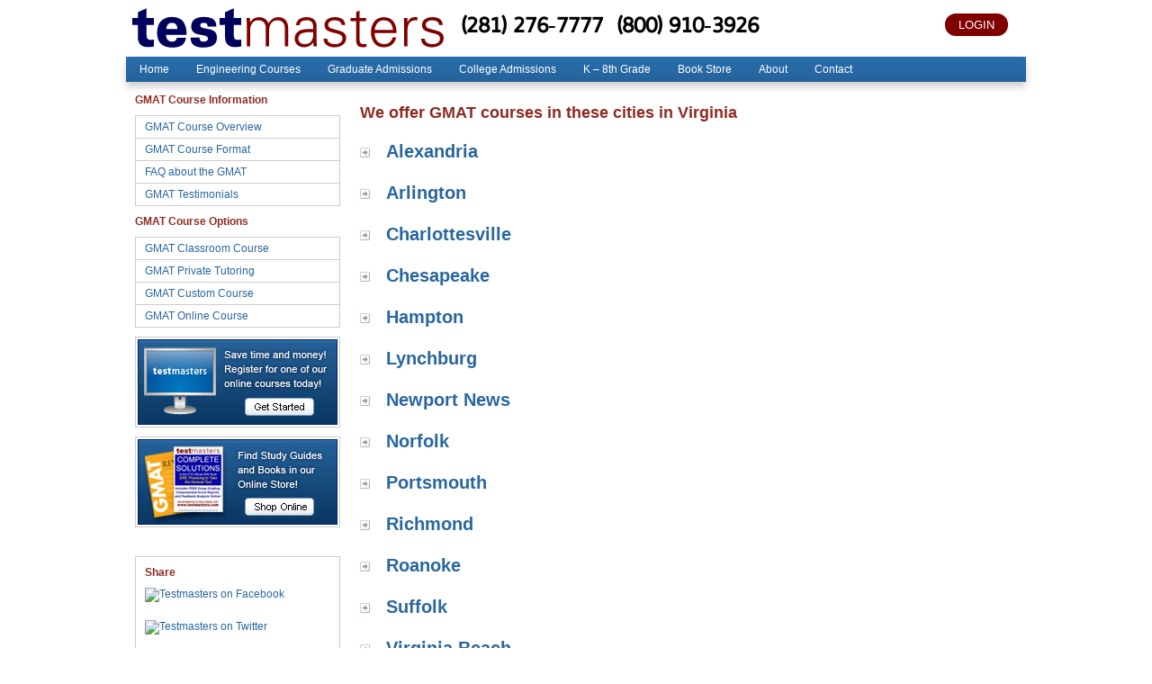

--- FILE ---
content_type: text/html; charset=utf-8
request_url: https://www.testmasters.com/gmat/Virginia/all-cities
body_size: 7177
content:


<!DOCTYPE html>

<html>
<head><title>
	We offer GMAT courses in these cities in Virginia - TestMasters
</title><meta http-equiv="Content-Type" content="text/html; charset=utf-8" /><meta http-equiv="Pragma" content="no-cache" /><meta name="viewport" content="width=device-width, initial-scale=1" /><link rel="shortcut icon" href="//www.testmasters.com/favicon.ico" type="image/x-icon" /><link rel="stylesheet" type="text/css" media="screen,projection" title="Default" href="/catalog/assets/css/layout2018.css" />
<!--[if lt IE 7]>
<link rel="stylesheet" type="text/css" href="/catalog/assets/css/ie.css" />
<![endif]-->
<link rel="stylesheet" type="text/css" href="/catalog/assets/css/catalog.css" />
<link href="https://fonts.googleapis.com/css?family=Imprima&amp;text=1234567890()" rel="stylesheet" type="text/css" />    <script type="text/javascript" src="/catalog/assets/js/jquery-1.12.4.min.js"></script>
    <script type="text/javascript" language="javascript">
        $.ajax({
            type: 'GET',
            url: 'https://student.testmasters.com/portal/Shopping/Basket_Status.ashx',
            xhrFields: {
                withCredentials: true
            },
            crossDomain: true,
            error: function () {
                // will fire when timeout is reached
                $('#option-button-cart').css('display', 'block');
                $('#shopping-cart-count').html('');
            },
            success: function (data) {
                if (data > 0) {
                    $('#option-button-cart').css('display', 'block');
                    $('#shopping-cart-count').html(data);
                } else {
                    $('#option-button-cart').css('display', 'none');
                }
            },
            timeout: 5000 // sets timeout to 5 seconds
        })
    </script>


    <script type="text/javascript" src="https://cdnjs.cloudflare.com/ajax/libs/modernizr/2.8.3/modernizr.min.js"></script>

    

    <style type="text/css">
        #header1 { display: none; }

        @media only screen and (max-width: 999px) {
            #wrap { width: auto; }
            #body { width: auto; }
            #main-content { width: auto; float: none; margin: 0 5px; }
            #pnlSidebar { display: none; }
        }
		
		@media only print {
			.hidden { display: none; }
			#header { display: none; }
			#header1 { display: none; }
			#footer { display: none; }
			#pnlSidebar { display: none; }
		}

    </style>

    <script type="text/javascript">
var _gaq = _gaq || [];
_gaq.push(['_setAccount', 'UA-362830-1']);
_gaq.push(['_setDomainName', '.testmasters.com']);
_gaq.push(['_trackPageview']);
(function() {
var ga = document.createElement('script'); ga.type = 'text/javascript'; ga.async = true;
ga.src = ('https:' == document.location.protocol ? 'https://ssl' : 'http://www') + '.google-analytics.com/ga.js';
var s = document.getElementsByTagName('script')[0]; s.parentNode.insertBefore(ga, s);
})();
</script>
<script>
!function(f,b,e,v,n,t,s)
{if(f.fbq)return;n=f.fbq=function(){n.callMethod?
n.callMethod.apply(n,arguments):n.queue.push(arguments)};
if(!f._fbq)f._fbq=n;n.push=n;n.loaded=!0;n.version='2.0';
n.queue=[];t=b.createElement(e);t.async=!0;
t.src=v;s=b.getElementsByTagName(e)[0];
s.parentNode.insertBefore(t,s)}(window,document,'script',
'https://connect.facebook.net/en_US/fbevents.js');
fbq('init', '733911773459839'); 
fbq('track', 'PageView');
</script>
<noscript>
<img height="1" width="1" src="https://www.facebook.com/tr?id=733911773459839&ev=PageView&noscript=1"/>
</noscript>
<meta name="description" content="We offer GMAT courses in these cities in Virginia" /><script type="text/javascript"><!--
    sfHover = function() {
        var sfEls = document.getElementById("topnav").getElementsByTagName("li");
        for (var i = 0; i < sfEls.length; i++) {
            sfEls[i].onmouseover = function() {
                this.className += " sfhover";
            }
            sfEls[i].onmouseout = function() {
                this.className = this.className.replace(new RegExp(" sfhover\\b"), "");
            }
        }
    }
    if (window.attachEvent) window.attachEvent("onload", sfHover);
-->
</script></head>
<body>
    <div class="widget_overlay" style="display: none;"></div>
    <a name="gotop" id="gotop"></a>
    <form method="post" action="./all-cities?type=GMAT&amp;state=Virginia" id="form1">
<div class="aspNetHidden">
<input type="hidden" name="__VIEWSTATE" id="__VIEWSTATE" value="/wEPDwUINDE4NzM5OTVkZGQ93gcZn+82HRyuxhZ/3Ag5gKv/9wL69snpn6JN3evd" />
</div>

<div class="aspNetHidden">

	<input type="hidden" name="__VIEWSTATEGENERATOR" id="__VIEWSTATEGENERATOR" value="2D3B36D5" />
</div>
    <div id="wrap">

        <div class="hidden">
            <a href="#side-content">Go to Navigation</a>
            <a href="#main-content">Go to Content</a>
        </div>

        <div id="header1">
            
            <div id="topnav1">
                
            </div>
        </div>

<div id="header">
	<a href="//www.testmasters.com/location" class="maploca">Map/Location</a>
	<div class="top">
		<div class="btnwrapp"> <a id="option-button-cart" href="https://student.testmasters.com/portal/Shopping/Basket.aspx" class="cart" style="display: none; visibility: hidden;"> <span id="shopping-cart-count"></span> </a> <a href="//www.testmasters.com/#" title="" onclick="" class="mymenu"></a> <a class="login" href="https://student.testmasters.com/portal/" title="">LOGIN</a></div>
		<span class="logo"> <a href="//www.testmasters.com"><img src="/catalog/assets/images/logo_25_3.svg" id="tm_logo"></a> </span>
		<div class="phone"><a id="phone1" href="tel:+12812767777">(281) 276-7777</a> &nbsp; &nbsp; <a id="phone2" href="tel:+18009103926">(800) 910-3926</a></div>
	</div>
	<div class="topnav">
		<div class="nav-menu">
			<ul id="menu-navigations-menu" class="menu">
				<li id="menu-item-5732" class="menu-item menu-item-type-post_type menu-item-object-page menu-item-home current-menu-item page_item page-item-1021 current_page_item menu-item-5732"><a href="//www.testmasters.com">Home</a></li>
				<li id="menu-item-423" class="menu-item menu-item-type-post_type menu-item-object-page menu-item-has-children menu-item-423">
					<a href="//www.testmasters.com/professional-engineering-exams">Engineering Courses</a> <a class="supshow" onclick=""></a>
					<ul class="sub-menu">
						<li id="menu-item-4764" class="menu-item menu-item-type-post_type menu-item-object-page menu-item-4764"><a href="//www.testmasters.com/fe">FE-CBT</a></li>
						<li id="menu-item-4763" class="menu-item menu-item-type-post_type menu-item-object-page menu-item-4763"><a href="//www.testmasters.com/pe">PE</a></li>
						<li id="menu-item-7152" class="menu-item menu-item-type-custom menu-item-object-custom menu-item-7152"><a href="//www.testmasters.com/assets/files/TestMasters_FE_PE_Brochure.pdf">Engineering Brochure</a></li>
					</ul>
				</li>
				<li id="menu-item-441" class="menu-item menu-item-type-post_type menu-item-object-page menu-item-has-children menu-item-441">
					<a href="//www.testmasters.com/graduate-school-admissions-tests">Graduate Admissions</a> <a class="supshow" onclick=""></a>
					<ul class="sub-menu">
						<li id="menu-item-506" class="menu-item menu-item-type-post_type menu-item-object-page menu-item-506"><a href="//www.testmasters.com/gmat">GMAT</a></li>
						<li id="menu-item-507" class="menu-item menu-item-type-post_type menu-item-object-page menu-item-507"><a href="//www.testmasters.com/gre">GRE</a></li>
						<li id="menu-item-508" class="menu-item menu-item-type-post_type menu-item-object-page menu-item-508"><a href="//www.testmasters.com/lsat">LSAT</a></li>
						<li id="menu-item-3211" class="menu-item menu-item-type-post_type menu-item-object-page menu-item-3211"><a href="//www.testmasters.com/toefl">TOEFL</a></li>
					</ul>
				</li>
				<li id="menu-item-452" class="menu-item menu-item-type-post_type menu-item-object-page menu-item-has-children menu-item-452">
					<a href="//www.testmasters.com/college-admissions-tests">College Admissions</a> <a class="supshow" onclick=""></a>
					<ul class="sub-menu">
						<li id="menu-item-8477" class="menu-item menu-item-type-post_type menu-item-object-page menu-item-8477"><a href="//www.testmasters.com/sat">SAT</a></li>
						<li id="menu-item-8478" class="menu-item menu-item-type-post_type menu-item-object-page menu-item-8478"><a href="//www.testmasters.com/psat">PSAT</a></li>
						<li id="menu-item-510" class="menu-item menu-item-type-post_type menu-item-object-page menu-item-510"><a href="//www.testmasters.com/act">ACT</a></li>
						<li id="menu-item-514" class="menu-item menu-item-type-post_type menu-item-object-page menu-item-514"><a href="//www.testmasters.com/subject-tests">SAT Subject Tests</a></li>
						<li id="menu-item-511" class="menu-item menu-item-type-post_type menu-item-object-page menu-item-511"><a href="//www.testmasters.com/college-admissions-tests/workshops">College Admissions Workshops</a></li>
						<li id="menu-item-3210" class="menu-item menu-item-type-post_type menu-item-object-page menu-item-3210"><a href="//www.testmasters.com/toefl">TOEFL</a></li>
					</ul>
				</li>
				<li id="menu-item-467" class="menu-item menu-item-type-post_type menu-item-object-page menu-item-has-children menu-item-467">
					<a href="//www.testmasters.com/intermediate-middle-school-tests">K – 8th Grade</a> <a class="supshow" onclick=""></a>
					<ul class="sub-menu">
						<li id="menu-item-520" class="menu-item menu-item-type-post_type menu-item-object-page menu-item-520"><a href="//www.testmasters.com/isee-upper">ISEE Upper Level</a></li>
						<li id="menu-item-519" class="menu-item menu-item-type-post_type menu-item-object-page menu-item-519"><a href="//www.testmasters.com/isee-mid">ISEE Mid Level</a></li>
						<li id="menu-item-518" class="menu-item menu-item-type-post_type menu-item-object-page menu-item-518"><a href="//www.testmasters.com/isee-lower">ISEE Lower Level</a></li>
						<li id="menu-item-517" class="menu-item menu-item-type-post_type menu-item-object-page menu-item-517"><a href="//www.testmasters.com/hspt">HSPT</a></li>
						<li id="menu-item-516" class="menu-item menu-item-type-post_type menu-item-object-page menu-item-516"><a href="//www.testmasters.com/7th-grade-sat">7th Grade SAT</a></li>
					</ul>
				</li>
				<li id="menu-item-93" class="menu-item menu-item-type-post_type menu-item-object-page menu-item-has-children menu-item-93">
					<a href="//www.testmasters.com/bookstore">Book Store</a> <a class="supshow" onclick=""></a>
					<ul class="sub-menu">
						<li id="menu-item-114" class="menu-item menu-item-type-custom menu-item-object-custom menu-item-114"><a href="https://student.testmasters.com/portal/shopping/Books.aspx?category=FE-CBT">FE-CBT Books</a></li>
						<li id="menu-item-115" class="menu-item menu-item-type-custom menu-item-object-custom menu-item-115"><a href="//www.testmasters.com/pe/pe-books-coming-soon">PE Books</a></li>
						<li id="menu-item-116" class="menu-item menu-item-type-custom menu-item-object-custom menu-item-116"><a href="https://student.testmasters.com/portal/shopping/Books.aspx?category=GMAT">GMAT Books</a></li>
						<li id="menu-item-117" class="menu-item menu-item-type-custom menu-item-object-custom menu-item-117"><a href="https://student.testmasters.com/portal/shopping/Books.aspx?category=GRE">GRE Books</a></li>
						<li id="menu-item-118" class="menu-item menu-item-type-custom menu-item-object-custom menu-item-118"><a href="https://student.testmasters.com/portal/shopping/Books.aspx?category=LSAT">LSAT Books</a></li>
						<li id="menu-item-119" class="menu-item menu-item-type-custom menu-item-object-custom menu-item-119"><a href="https://student.testmasters.com/portal/shopping/Books.aspx?category=SAT">SAT &amp; PSAT Books</a></li>
						<li id="menu-item-6466" class="menu-item menu-item-type-custom menu-item-object-custom menu-item-6466"><a href="https://student.testmasters.com/portal/shopping/Books.aspx?category=PSAT">PSAT Exams</a></li>
						<li id="menu-item-120" class="menu-item menu-item-type-custom menu-item-object-custom menu-item-120"><a href="https://student.testmasters.com/portal/shopping/Books.aspx?category=SAT2">Subject Test Books</a></li>
						<li id="menu-item-121" class="menu-item menu-item-type-custom menu-item-object-custom menu-item-121"><a href="https://student.testmasters.com/portal/shopping/Books.aspx?category=ACT">ACT Books</a></li>
						<li id="menu-item-122" class="menu-item menu-item-type-custom menu-item-object-custom menu-item-122"><a href="https://student.testmasters.com/portal/shopping/Books.aspx?category=ISEE">ISEE Upper Level Books</a></li>
						<li id="menu-item-123" class="menu-item menu-item-type-custom menu-item-object-custom menu-item-123"><a href="https://student.testmasters.com/portal/shopping/Books.aspx?category=ISEE">ISEE Mid Level Books</a></li>
						<li id="menu-item-124" class="menu-item menu-item-type-custom menu-item-object-custom menu-item-124"><a href="https://student.testmasters.com/portal/shopping/Books.aspx?category=ISEE">ISEE Lower Level Books</a></li>
						<li id="menu-item-125" class="menu-item menu-item-type-custom menu-item-object-custom menu-item-125"><a href="https://student.testmasters.com/portal/shopping/Books.aspx?category=HSPT">HSPT Books</a></li>
					</ul>
				</li>
				<li id="menu-item-488" class="menu-item menu-item-type-post_type menu-item-object-page menu-item-has-children menu-item-488">
					<a href="//www.testmasters.com/about">About</a> <a class="supshow" onclick=""></a>
					<ul class="sub-menu">
						<li id="menu-item-527" class="menu-item menu-item-type-post_type menu-item-object-page menu-item-527"><a href="//www.testmasters.com/about/press">Testmasters in the News</a></li>
						<li id="menu-item-526" class="menu-item menu-item-type-post_type menu-item-object-page menu-item-526"><a href="//www.testmasters.com/quotes">Student Testimonials</a></li>
						<li id="menu-item-528" class="menu-item menu-item-type-post_type menu-item-object-page menu-item-528"><a href="//www.testmasters.com/about/score-increase-guarantees">Testmasters Score Increase Guarantees</a></li>
						<li id="menu-item-525" class="menu-item menu-item-type-post_type menu-item-object-page menu-item-525"><a href="//www.testmasters.com/about/all-prep-courses">All Prep Course Options</a></li>
						<li id="menu-item-7309" class="menu-item menu-item-type-post_type menu-item-object-page menu-item-7309"><a href="//www.testmasters.com/about/sitemap">Sitemap</a></li>
					</ul>
				</li>
				<li id="menu-item-5123" class="menu-item menu-item-type-custom menu-item-object-custom menu-item-has-children menu-item-5123">
					<a title="Contact Testmasters" href="//www.testmasters.com/catalog/Contact_Us.aspx">Contact</a> <a class="supshow" onclick=""></a>
					<ul class="sub-menu">
						<li id="menu-item-529" class="menu-item menu-item-type-post_type menu-item-object-page menu-item-529"><a href="//www.testmasters.com/location">Corporate Office</a></li>
						<li id="menu-item-530" class="menu-item menu-item-type-post_type menu-item-object-page menu-item-530"><a href="//www.testmasters.com/location-eng">Engineering Office</a></li>
					</ul>
				</li>
			</ul>
		</div>
	</div>
</div>

        <div id="body">

            <div id="main-content">
                

    <h1><span id="ContentPlaceHolder1_lblTitle">We offer GMAT courses in these cities in Virginia</span></h1>

    
    
    
    
    

    
            <div style="font-size:170%; line-height:230%;">
                <img src="/catalog/assets/images/nav-bullet.gif" height="11" width="11" alt='Alexandria' />
                &nbsp;
                <a id="ContentPlaceHolder1_repState_lnkMetro_0" href="/gmat/virginia/Alexandria/" style="font-weight:bold;">Alexandria</a>
            </div>
        
            <div style="font-size:170%; line-height:230%;">
                <img src="/catalog/assets/images/nav-bullet.gif" height="11" width="11" alt='Arlington' />
                &nbsp;
                <a id="ContentPlaceHolder1_repState_lnkMetro_1" href="/gmat/virginia/Arlington/" style="font-weight:bold;">Arlington</a>
            </div>
        
            <div style="font-size:170%; line-height:230%;">
                <img src="/catalog/assets/images/nav-bullet.gif" height="11" width="11" alt='Charlottesville' />
                &nbsp;
                <a id="ContentPlaceHolder1_repState_lnkMetro_2" href="/gmat/virginia/Charlottesville/" style="font-weight:bold;">Charlottesville</a>
            </div>
        
            <div style="font-size:170%; line-height:230%;">
                <img src="/catalog/assets/images/nav-bullet.gif" height="11" width="11" alt='Chesapeake' />
                &nbsp;
                <a id="ContentPlaceHolder1_repState_lnkMetro_3" href="/gmat/virginia/Chesapeake/" style="font-weight:bold;">Chesapeake</a>
            </div>
        
            <div style="font-size:170%; line-height:230%;">
                <img src="/catalog/assets/images/nav-bullet.gif" height="11" width="11" alt='Hampton' />
                &nbsp;
                <a id="ContentPlaceHolder1_repState_lnkMetro_4" href="/gmat/virginia/Hampton/" style="font-weight:bold;">Hampton</a>
            </div>
        
            <div style="font-size:170%; line-height:230%;">
                <img src="/catalog/assets/images/nav-bullet.gif" height="11" width="11" alt='Lynchburg' />
                &nbsp;
                <a id="ContentPlaceHolder1_repState_lnkMetro_5" href="/gmat/virginia/Lynchburg/" style="font-weight:bold;">Lynchburg</a>
            </div>
        
            <div style="font-size:170%; line-height:230%;">
                <img src="/catalog/assets/images/nav-bullet.gif" height="11" width="11" alt='Newport News' />
                &nbsp;
                <a id="ContentPlaceHolder1_repState_lnkMetro_6" href="/gmat/virginia/Newport-News/" style="font-weight:bold;">Newport News</a>
            </div>
        
            <div style="font-size:170%; line-height:230%;">
                <img src="/catalog/assets/images/nav-bullet.gif" height="11" width="11" alt='Norfolk' />
                &nbsp;
                <a id="ContentPlaceHolder1_repState_lnkMetro_7" href="/gmat/virginia/Norfolk/" style="font-weight:bold;">Norfolk</a>
            </div>
        
            <div style="font-size:170%; line-height:230%;">
                <img src="/catalog/assets/images/nav-bullet.gif" height="11" width="11" alt='Portsmouth' />
                &nbsp;
                <a id="ContentPlaceHolder1_repState_lnkMetro_8" href="/gmat/virginia/Portsmouth/" style="font-weight:bold;">Portsmouth</a>
            </div>
        
            <div style="font-size:170%; line-height:230%;">
                <img src="/catalog/assets/images/nav-bullet.gif" height="11" width="11" alt='Richmond' />
                &nbsp;
                <a id="ContentPlaceHolder1_repState_lnkMetro_9" href="/gmat/virginia/Richmond/" style="font-weight:bold;">Richmond</a>
            </div>
        
            <div style="font-size:170%; line-height:230%;">
                <img src="/catalog/assets/images/nav-bullet.gif" height="11" width="11" alt='Roanoke' />
                &nbsp;
                <a id="ContentPlaceHolder1_repState_lnkMetro_10" href="/gmat/virginia/Roanoke/" style="font-weight:bold;">Roanoke</a>
            </div>
        
            <div style="font-size:170%; line-height:230%;">
                <img src="/catalog/assets/images/nav-bullet.gif" height="11" width="11" alt='Suffolk' />
                &nbsp;
                <a id="ContentPlaceHolder1_repState_lnkMetro_11" href="/gmat/virginia/Suffolk/" style="font-weight:bold;">Suffolk</a>
            </div>
        
            <div style="font-size:170%; line-height:230%;">
                <img src="/catalog/assets/images/nav-bullet.gif" height="11" width="11" alt='Virginia Beach' />
                &nbsp;
                <a id="ContentPlaceHolder1_repState_lnkMetro_12" href="/gmat/virginia/Virginia-Beach/" style="font-weight:bold;">Virginia Beach</a>
            </div>
        

    
    
    <br /><br />
    <span id="ContentPlaceHolder1_lblOnline" style="font-weight:bold;"><div style="font-size:170%">Don't see your city listed? Check out our <a href="/online-courses">GMAT online course</a> available everywhere!</div></span>


            </div>

            <div id="pnlSidebar">
	
            <div id="side-content">

            

                <div id="side-nav">
	            <p class="red">GMAT Course Information</p><ul><li><a href="/gmat" title="GMAT Course Overview" >GMAT Course Overview</a></li><li><a href="/gmat/course-format" title="GMAT Course Format" >GMAT Course Format</a></li><li><a href="/gmat/faq" title="GMAT FAQ" >FAQ about the GMAT</a></li><li><a href="/quotes/testimonials-gmat" title="GMAT Testimonials" >GMAT Testimonials</a></li></ul>
	            <p class="red">GMAT Course Options</p><ul><li><a href="/gmat/classroom-course" title="GMAT Classroom Course" >GMAT Classroom Course</a></li><li><a href="/gmat/private-tutoring" title="GMAT Private Tutoring" >GMAT Private Tutoring</a></li><li><a href="/gmat/custom-course" title="GMAT Custom Course" >GMAT Custom Course</a></li><li><a href="/gmat/online-course" title="GMAT Online Course" >GMAT Online Course</a></li></ul>
                </div>
	            <div class="sidebar-cta"></div>
	            

            <div id="pnlOnlineCourse">
		
                <div id="cta-online-courses">
<a href="/online-courses"><img src="/catalog/assets/images/usp-online-courses.jpg" alt="Save time and money! Register for one of our online courses today!" /></a>
</div>

            
	</div>

            <div id="pnlOnlineShop">
		
                <div id="cta-shoponline">
                <a href="https://student.testmasters.com/portal/shopping/Books.aspx"><img src="/catalog/assets/images/side-cta-shoponline.jpg" alt="Find study guides and book in our online store." /></a>
                </div>
            
	</div>

            <div id="refer-a-friend">
<p class="red">Share</p>
<a href="http://www.facebook.com/testmasters"><img src="//www.testmasters.com/assets/images/facebook.png" width="64" height="64" alt="Testmasters on Facebook" /></a>
<a href="http://www.twitter.com/testmasters"><img src="//www.testmasters.com/assets/images/twitter.jpg" width="64" height="64" alt="Testmasters on Twitter" /></a>
<a href="http://www.youtube.com/testmasters"><img src="//www.testmasters.com/assets/images/youtube.png" width="64" height="64" alt="Testmasters on Youtube" /></a>
<iframe src="https://www.facebook.com/plugins/likebox.php?href=http%3A%2F%2Fwww.facebook.com%2Ftestmasters&amp;width=228&amp;colorscheme=light&amp;show_faces=false&amp;stream=false&amp;header=true&amp;height=62" scrolling="no" frameborder="0" style="border:none; overflow:hidden; width:228px; height:62px;" allowTransparency="true"></iframe>
</div>


            </div>
            
</div>

        </div>

        
        

<div id="footer">
	<div class="m70 clear"></div>
	<div class="bcol noim">
		<div id="nav_menu-2" class="widget-odd widget-last widget-first widget-1 widget widget_nav_menu">
			<div class="title">Professional Engineering</div>
			<div class="menu-footer-1-using-for-sidebar-container">
				<ul id="menu-footer-1-using-for-sidebar" class="menu">
					<li id="menu-item-817" class="menu-item menu-item-type-post_type menu-item-object-page menu-item-817"><a href="//www.testmasters.com/fe">FE-CBT</a></li>
					<li id="menu-item-2222" class="menu-item menu-item-type-post_type menu-item-object-page menu-item-2222"><a href="//www.testmasters.com/pe">PE</a></li>
				</ul>
			</div>
		</div>
		<div id="nav_menu-3" class="widget-odd widget-last widget-first widget-1 widget widget_nav_menu">
			<div class="title">Graduate School Admissions</div>
			<div class="menu-footer-2-using-for-sidebar-container">
				<ul id="menu-footer-2-using-for-sidebar" class="menu">
					<li id="menu-item-819" class="menu-item menu-item-type-post_type menu-item-object-page menu-item-819"><a href="//www.testmasters.com/gmat">GMAT</a></li>
					<li id="menu-item-820" class="menu-item menu-item-type-post_type menu-item-object-page menu-item-820"><a href="//www.testmasters.com/gre">GRE</a></li>
					<li id="menu-item-821" class="menu-item menu-item-type-post_type menu-item-object-page menu-item-821"><a href="//www.testmasters.com/lsat">LSAT</a></li>
				</ul>
			</div>
		</div>
		<div id="nav_menu-4" class="widget-odd widget-last widget-first widget-1 widget widget_nav_menu">
			<div class="title">College Admissions</div>
			<div class="menu-footer-3-using-for-sidebar-container">
				<ul id="menu-footer-3-using-for-sidebar" class="menu">
					<li id="menu-item-824" class="menu-item menu-item-type-post_type menu-item-object-page menu-item-824"><a href="//www.testmasters.com/sat">SAT</a></li>
					<li id="menu-item-823" class="menu-item menu-item-type-post_type menu-item-object-page menu-item-823"><a href="//www.testmasters.com/psat">PSAT</a></li>
					<li id="menu-item-822" class="menu-item menu-item-type-post_type menu-item-object-page menu-item-822"><a href="//www.testmasters.com/act">ACT</a></li>
					<li id="menu-item-825" class="menu-item menu-item-type-post_type menu-item-object-page menu-item-825"><a href="//www.testmasters.com/subject-tests">SAT Subject Tests</a></li>
				</ul>
			</div>
		</div>
		<div id="nav_menu-5" class="widget-odd widget-last widget-first widget-1 widget widget_nav_menu">
			<div class="title">Intermediate &amp; Middle School</div>
			<div class="menu-footer-4-using-for-sidebar-container">
				<ul id="menu-footer-4-using-for-sidebar" class="menu">
					<li id="menu-item-830" class="menu-item menu-item-type-post_type menu-item-object-page menu-item-830"><a href="//www.testmasters.com/isee-upper">ISEE Upper Level</a></li>
					<li id="menu-item-829" class="menu-item menu-item-type-post_type menu-item-object-page menu-item-829"><a href="//www.testmasters.com/isee-mid">ISEE Mid Level</a></li>
					<li id="menu-item-828" class="menu-item menu-item-type-post_type menu-item-object-page menu-item-828"><a href="//www.testmasters.com/isee-lower">ISEE Lower Level</a></li>
					<li id="menu-item-827" class="menu-item menu-item-type-post_type menu-item-object-page menu-item-827"><a href="//www.testmasters.com/hspt">HSPT</a></li>
					<li id="menu-item-826" class="menu-item menu-item-type-post_type menu-item-object-page menu-item-826"><a href="//www.testmasters.com/7th-grade-sat">7th Grade SAT</a></li>
				</ul>
			</div>
		</div>
	</div>
	<div class="info">
		<p><a href="//www.testmasters.com">http://www.testmasters.com</a> - Copyright 1991-2026 Testmasters Educational Services, Inc.  All Rights Reserved.<br><a href="//www.testmasters.com/about/sitemap">Sitemap</a> |  <a href="//www.testmasters.com/about/copyright">Copyright and Terms of Use</a> | <a href="//www.testmasters.com/about/employment">Employment</a><br>13100 Southwest Freeway | Sugar Land, Texas 77478 | Phone: (281) 276-7777 | Toll Free: (800) 910-3926 | <a href="//www.testmasters.com/location">Location/Map</a></p>
	</div>
</div>

    </div>
    </form>

    <script type="text/javascript">

        jQuery(document).ready(function ($) {

            var clicker = "click";

            // on mobile, when the submenu button is pressed, show or hide the appropriate submenu
            $("a.supshow").on(clicker, function() {
                if (!$(this).parent().find('ul').hasClass('sshow')) {
                    $(this).next().removeClass('shide');
                    $(this).next().addClass('sshow');
                } else {
                    $(this).next().removeClass('sshow');
                    $(this).next().addClass('shide');
                }
            });

            // on mobile, when the hamburger is pressed, show the nav menu and overlay
            $("a.mymenu").on(clicker, function() {
                var top = jQuery('.mymenu').position().top + 35;
                $('.topnav').attr('style', 'display:block; position:absolute; top:' + top + 'px; right:10px');
                $('div.widget_overlay').show();
                return false;
            });

            // when the overlay is pressed, hide the nav menu and overlay
            $("div.widget_overlay").on(clicker, function() {
                $('.topnav').hide();
                $('div.widget_overlay').hide();
            });

        });

    </script>

    

</body>
</html>


--- FILE ---
content_type: text/css; charset=utf-8
request_url: https://fonts.googleapis.com/css?family=Imprima&text=1234567890()
body_size: -73
content:
@font-face {
  font-family: 'Imprima';
  font-style: normal;
  font-weight: 400;
  src: url(https://fonts.gstatic.com/l/font?kit=VEMxRoN7sY3yuy-7-oCHzjzlnveikXggVySmzAUrscY&skey=29732b71f07bec76&v=v19) format('woff2');
}
